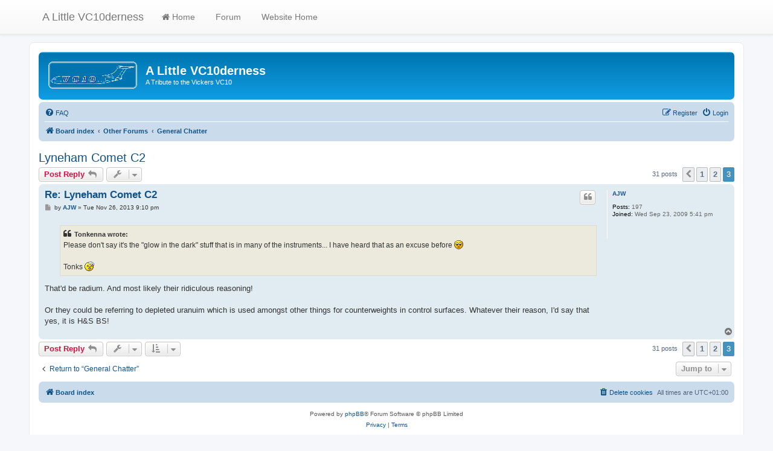

--- FILE ---
content_type: text/html; charset=UTF-8
request_url: https://www.vc10.net/forum/viewtopic.php?p=5538&sid=668770b912676b6f1682d7a4d8b69c61
body_size: 4623
content:
<!DOCTYPE html>
<html dir="ltr" lang="en-gb">
<head>
<meta charset="utf-8" />
<meta http-equiv="X-UA-Compatible" content="IE=edge">
<meta name="viewport" content="width=device-width, initial-scale=1" />

        <link href="./mobiquo/smartbanner/manifest.json" rel="manifest">
        
        <meta name="apple-itunes-app" content="app-id=307880732, affiliate-data=at=10lR7C, app-argument=tapatalk://www.vc10.net/forum/?ttfid=72790" />
        
<title>Lyneham Comet C2 - Page 3 - A Little VC10derness</title>


	<link rel="canonical" href="https://www.vc10.net/forum/viewtopic.php?t=858&amp;start=30">

<!--
	phpBB style name: prosilver
	Based on style:   prosilver (this is the default phpBB3 style)
	Original author:  Tom Beddard ( http://www.subBlue.com/ )
	Modified by:
-->

<link href="./assets/css/font-awesome.min.css?assets_version=133" rel="stylesheet">
<link href="./styles/prosilver/theme/stylesheet.css?assets_version=133" rel="stylesheet">
<link href="./styles/prosilver/theme/en/stylesheet.css?assets_version=133" rel="stylesheet">




<!--[if lte IE 9]>
	<link href="./styles/prosilver/theme/tweaks.css?assets_version=133" rel="stylesheet">
<![endif]-->


<link href="./ext/orthohin/navbar/styles/all/theme/iso_bootstrap3.3.7.css?assets_version=133" rel="stylesheet" media="screen">
<link href="./ext/orthohin/navbar/styles/all/theme/yamm.css?assets_version=133" rel="stylesheet" media="screen">
<link href="./ext/vse/lightbox/styles/all/template/lightbox/css/lightbox.min.css?assets_version=133" rel="stylesheet" media="screen">


<style type="text/css">
	body { padding-top: 70px; }
</style>
	<style>
		@media (min-width: 900px) {
						.content img.postimage,
			.attachbox img.postimage {
				max-height: 400px !important;
				max-width: 400px !important;
			}
		}
	</style>

</head>
<body id="phpbb" class="nojs notouch section-viewtopic ltr ">

<style type="text/css">
	.bootstrap .navbar .nav > li > a:hover,
	.bootstrap .navbar .nav > li > a:focus {
		background-color: rgba(0,0,0,0.10);
	}
	</style>

<div class="bootstrap">
	<nav class="navbar yamm  navbar-default navbar-fixed-top">
			<div class="container">
				<div class="navbar-header">
					<button type="button" class="navbar-toggle collapsed" data-toggle="collapse" data-target="#navbar" aria-expanded="false" aria-controls="navbar">
						<span class="sr-only">Toggle navigation</span>
						<span class="icon-bar"></span>
						<span class="icon-bar"></span>
						<span class="icon-bar"></span>
					</button>
											<a class="navbar-brand" href="./index.php?sid=72efa9a271934fe6072c44ecb026a812" title="Board index">A Little VC10derness</a>
									</div>
				<div id="navbar" class="navbar-collapse collapse">
					<ul class="nav navbar-nav ">
																		<li>
																<a href="./index.php?sid=72efa9a271934fe6072c44ecb026a812"><i class="fa fa	fa-home"></i>&nbsp;Home</a>

																							</li>
																								<li>
																<a href=""><i class="fa "></i>&nbsp;Forum</a>

																							</li>
																								<li>
																<a href="https://www.VC10.net"><i class="fa "></i>&nbsp;Website Home</a>

																							</li>
																</ul>
				</div><!--/.nav-collapse -->
			</div>
		</nav>
</div>

<div id="wrap" class="wrap">
	<a id="top" class="top-anchor" accesskey="t"></a>
	<div id="page-header">
		<div class="headerbar" role="banner">
					<div class="inner">

			<div id="site-description" class="site-description">
		<a id="logo" class="logo" href="./index.php?sid=72efa9a271934fe6072c44ecb026a812" title="Board index">
					<span class="site_logo"></span>
				</a>
				<h1>A Little VC10derness</h1>
				<p>A Tribute to the Vickers VC10</p>
				<p class="skiplink"><a href="#start_here">Skip to content</a></p>
			</div>

									
			</div>
					</div>
				<div class="navbar" role="navigation">
	<div class="inner">

	<ul id="nav-main" class="nav-main linklist" role="menubar">

		<li id="quick-links" class="quick-links dropdown-container responsive-menu hidden" data-skip-responsive="true">
			<a href="#" class="dropdown-trigger">
				<i class="icon fa-bars fa-fw" aria-hidden="true"></i><span>Quick links</span>
			</a>
			<div class="dropdown">
				<div class="pointer"><div class="pointer-inner"></div></div>
				<ul class="dropdown-contents" role="menu">
					
					
										<li class="separator"></li>

									</ul>
			</div>
		</li>

				<li data-skip-responsive="true">
			<a href="/forum/app.php/help/faq?sid=72efa9a271934fe6072c44ecb026a812" rel="help" title="Frequently Asked Questions" role="menuitem">
				<i class="icon fa-question-circle fa-fw" aria-hidden="true"></i><span>FAQ</span>
			</a>
		</li>
						
			<li class="rightside"  data-skip-responsive="true">
			<a href="./ucp.php?mode=login&amp;redirect=viewtopic.php%3Fp%3D5538&amp;sid=72efa9a271934fe6072c44ecb026a812" title="Login" accesskey="x" role="menuitem">
				<i class="icon fa-power-off fa-fw" aria-hidden="true"></i><span>Login</span>
			</a>
		</li>
					<li class="rightside" data-skip-responsive="true">
				<a href="./ucp.php?mode=register&amp;sid=72efa9a271934fe6072c44ecb026a812" role="menuitem">
					<i class="icon fa-pencil-square-o  fa-fw" aria-hidden="true"></i><span>Register</span>
				</a>
			</li>
						</ul>

	<ul id="nav-breadcrumbs" class="nav-breadcrumbs linklist navlinks" role="menubar">
				
		
		<li class="breadcrumbs" itemscope itemtype="https://schema.org/BreadcrumbList">

			
							<span class="crumb" itemtype="https://schema.org/ListItem" itemprop="itemListElement" itemscope><a itemprop="item" href="./index.php?sid=72efa9a271934fe6072c44ecb026a812" accesskey="h" data-navbar-reference="index"><i class="icon fa-home fa-fw"></i><span itemprop="name">Board index</span></a><meta itemprop="position" content="1" /></span>

											
								<span class="crumb" itemtype="https://schema.org/ListItem" itemprop="itemListElement" itemscope data-forum-id="9"><a itemprop="item" href="./viewforum.php?f=9&amp;sid=72efa9a271934fe6072c44ecb026a812"><span itemprop="name">Other Forums</span></a><meta itemprop="position" content="2" /></span>
															
								<span class="crumb" itemtype="https://schema.org/ListItem" itemprop="itemListElement" itemscope data-forum-id="6"><a itemprop="item" href="./viewforum.php?f=6&amp;sid=72efa9a271934fe6072c44ecb026a812"><span itemprop="name">General Chatter</span></a><meta itemprop="position" content="3" /></span>
							
					</li>

		
			</ul>

	</div>
</div>
	</div>

	
	<a id="start_here" class="anchor"></a>
	<div id="page-body" class="page-body" role="main">
		
		
<h2 class="topic-title"><a href="./viewtopic.php?t=858&amp;start=30&amp;sid=72efa9a271934fe6072c44ecb026a812">Lyneham Comet C2</a></h2>
<!-- NOTE: remove the style="display: none" when you want to have the forum description on the topic body -->
<div style="display: none !important;">Room for non-VC10 related issues, anything fits in here actually.<br /></div>


<div class="action-bar bar-top">
	
			<a href="./posting.php?mode=reply&amp;t=858&amp;sid=72efa9a271934fe6072c44ecb026a812" class="button" title="Post a reply">
							<span>Post Reply</span> <i class="icon fa-reply fa-fw" aria-hidden="true"></i>
					</a>
	
			<div class="dropdown-container dropdown-button-control topic-tools">
		<span title="Topic tools" class="button button-secondary dropdown-trigger dropdown-select">
			<i class="icon fa-wrench fa-fw" aria-hidden="true"></i>
			<span class="caret"><i class="icon fa-sort-down fa-fw" aria-hidden="true"></i></span>
		</span>
		<div class="dropdown">
			<div class="pointer"><div class="pointer-inner"></div></div>
			<ul class="dropdown-contents">
																												<li>
					<a href="./viewtopic.php?t=858&amp;start=30&amp;sid=72efa9a271934fe6072c44ecb026a812&amp;view=print" title="Print view" accesskey="p">
						<i class="icon fa-print fa-fw" aria-hidden="true"></i><span>Print view</span>
					</a>
				</li>
											</ul>
		</div>
	</div>
	
	
			<div class="pagination">
			31 posts
							<ul>
			<li class="arrow previous"><a class="button button-icon-only" href="./viewtopic.php?t=858&amp;sid=72efa9a271934fe6072c44ecb026a812&amp;start=15" rel="prev" role="button"><i class="icon fa-chevron-left fa-fw" aria-hidden="true"></i><span class="sr-only">Previous</span></a></li>
				<li><a class="button" href="./viewtopic.php?t=858&amp;sid=72efa9a271934fe6072c44ecb026a812" role="button">1</a></li>
				<li><a class="button" href="./viewtopic.php?t=858&amp;sid=72efa9a271934fe6072c44ecb026a812&amp;start=15" role="button">2</a></li>
			<li class="active"><span>3</span></li>
	</ul>
					</div>
		</div>




			<div id="p5538" class="post has-profile bg2">
		<div class="inner">

		<dl class="postprofile" id="profile5538">
			<dt class="no-profile-rank no-avatar">
				<div class="avatar-container">
																			</div>
								<a href="./memberlist.php?mode=viewprofile&amp;u=796&amp;sid=72efa9a271934fe6072c44ecb026a812" class="username">AJW</a>							</dt>

									
		<dd class="profile-posts"><strong>Posts:</strong> 197</dd>		<dd class="profile-joined"><strong>Joined:</strong> Wed Sep 23, 2009 5:41 pm</dd>		
		
						
						
		</dl>

		<div class="postbody">
						<div id="post_content5538">

					<h3 class="first">
						<a href="./viewtopic.php?p=5538&amp;sid=72efa9a271934fe6072c44ecb026a812#p5538">Re: Lyneham Comet C2</a>
		</h3>

													<ul class="post-buttons">
																																									<li>
							<a href="./posting.php?mode=quote&amp;p=5538&amp;sid=72efa9a271934fe6072c44ecb026a812" title="Reply with quote" class="button button-icon-only">
								<i class="icon fa-quote-left fa-fw" aria-hidden="true"></i><span class="sr-only">Quote</span>
							</a>
						</li>
														</ul>
							
						<p class="author">
									<a class="unread" href="./viewtopic.php?p=5538&amp;sid=72efa9a271934fe6072c44ecb026a812#p5538" title="Post">
						<i class="icon fa-file fa-fw icon-lightgray icon-md" aria-hidden="true"></i><span class="sr-only">Post</span>
					</a>
								<span class="responsive-hide">by <strong><a href="./memberlist.php?mode=viewprofile&amp;u=796&amp;sid=72efa9a271934fe6072c44ecb026a812" class="username">AJW</a></strong> &raquo; </span><time datetime="2013-11-26T20:10:50+00:00">Tue Nov 26, 2013 9:10 pm</time>
			</p>
			
			
			
			
			<div class="content"><blockquote><div><cite>Tonkenna wrote:</cite>Please don't say it's the "glow in the dark" stuff that is in many of the instruments... I have heard that as an excuse before  <img class="smilies" src="./images/smilies/icon_rolleyes.gif" width="15" height="15" alt=":roll:" title="Rolling Eyes"> <br>
<br>
Tonks  <img class="smilies" src="./images/smilies/eusa_doh.gif" width="22" height="16" alt="#-o" title="d'oh!"></div></blockquote>

That'd be radium. And most likely their ridiculous reasoning! <br>
<br>
Or they could be referring to depleted uranuim which is used amongst other things for counterweights in control surfaces.  Whatever their reason, I'd say that yes, it is H&amp;S BS!</div>

			
			
									
						
										
						</div>

		</div>

				<div class="back2top">
						<a href="#top" class="top" title="Top">
				<i class="icon fa-chevron-circle-up fa-fw icon-gray" aria-hidden="true"></i>
				<span class="sr-only">Top</span>
			</a>
					</div>
		
		</div>
	</div>

	

	<div class="action-bar bar-bottom">
	
			<a href="./posting.php?mode=reply&amp;t=858&amp;sid=72efa9a271934fe6072c44ecb026a812" class="button" title="Post a reply">
							<span>Post Reply</span> <i class="icon fa-reply fa-fw" aria-hidden="true"></i>
					</a>
		
		<div class="dropdown-container dropdown-button-control topic-tools">
		<span title="Topic tools" class="button button-secondary dropdown-trigger dropdown-select">
			<i class="icon fa-wrench fa-fw" aria-hidden="true"></i>
			<span class="caret"><i class="icon fa-sort-down fa-fw" aria-hidden="true"></i></span>
		</span>
		<div class="dropdown">
			<div class="pointer"><div class="pointer-inner"></div></div>
			<ul class="dropdown-contents">
																												<li>
					<a href="./viewtopic.php?t=858&amp;start=30&amp;sid=72efa9a271934fe6072c44ecb026a812&amp;view=print" title="Print view" accesskey="p">
						<i class="icon fa-print fa-fw" aria-hidden="true"></i><span>Print view</span>
					</a>
				</li>
											</ul>
		</div>
	</div>

			<form method="post" action="./viewtopic.php?t=858&amp;start=30&amp;sid=72efa9a271934fe6072c44ecb026a812">
		<div class="dropdown-container dropdown-container-left dropdown-button-control sort-tools">
	<span title="Display and sorting options" class="button button-secondary dropdown-trigger dropdown-select">
		<i class="icon fa-sort-amount-asc fa-fw" aria-hidden="true"></i>
		<span class="caret"><i class="icon fa-sort-down fa-fw" aria-hidden="true"></i></span>
	</span>
	<div class="dropdown hidden">
		<div class="pointer"><div class="pointer-inner"></div></div>
		<div class="dropdown-contents">
			<fieldset class="display-options">
							<label>Display: <select name="st" id="st"><option value="0" selected="selected">All posts</option><option value="1">1 day</option><option value="7">7 days</option><option value="14">2 weeks</option><option value="30">1 month</option><option value="90">3 months</option><option value="180">6 months</option><option value="365">1 year</option></select></label>
								<label>Sort by: <select name="sk" id="sk"><option value="a">Author</option><option value="t" selected="selected">Post time</option><option value="s">Subject</option></select></label>
				<label>Direction: <select name="sd" id="sd"><option value="a" selected="selected">Ascending</option><option value="d">Descending</option></select></label>
								<hr class="dashed" />
				<input type="submit" class="button2" name="sort" value="Go" />
						</fieldset>
		</div>
	</div>
</div>
		</form>
	
	
	
			<div class="pagination">
			31 posts
							<ul>
			<li class="arrow previous"><a class="button button-icon-only" href="./viewtopic.php?t=858&amp;sid=72efa9a271934fe6072c44ecb026a812&amp;start=15" rel="prev" role="button"><i class="icon fa-chevron-left fa-fw" aria-hidden="true"></i><span class="sr-only">Previous</span></a></li>
				<li><a class="button" href="./viewtopic.php?t=858&amp;sid=72efa9a271934fe6072c44ecb026a812" role="button">1</a></li>
				<li><a class="button" href="./viewtopic.php?t=858&amp;sid=72efa9a271934fe6072c44ecb026a812&amp;start=15" role="button">2</a></li>
			<li class="active"><span>3</span></li>
	</ul>
					</div>
	</div>


<div class="action-bar actions-jump">
		<p class="jumpbox-return">
		<a href="./viewforum.php?f=6&amp;sid=72efa9a271934fe6072c44ecb026a812" class="left-box arrow-left" accesskey="r">
			<i class="icon fa-angle-left fa-fw icon-black" aria-hidden="true"></i><span>Return to “General Chatter”</span>
		</a>
	</p>
	
		<div class="jumpbox dropdown-container dropdown-container-right dropdown-up dropdown-left dropdown-button-control" id="jumpbox">
			<span title="Jump to" class="button button-secondary dropdown-trigger dropdown-select">
				<span>Jump to</span>
				<span class="caret"><i class="icon fa-sort-down fa-fw" aria-hidden="true"></i></span>
			</span>
		<div class="dropdown">
			<div class="pointer"><div class="pointer-inner"></div></div>
			<ul class="dropdown-contents">
																				<li><a href="./viewforum.php?f=8&amp;sid=72efa9a271934fe6072c44ecb026a812" class="jumpbox-cat-link"> <span> Main Forums</span></a></li>
																<li><a href="./viewforum.php?f=4&amp;sid=72efa9a271934fe6072c44ecb026a812" class="jumpbox-sub-link"><span class="spacer"></span> <span>&#8627; &nbsp; VC10 - Discussions</span></a></li>
																<li><a href="./viewforum.php?f=2&amp;sid=72efa9a271934fe6072c44ecb026a812" class="jumpbox-sub-link"><span class="spacer"></span> <span>&#8627; &nbsp; VC10 - People</span></a></li>
																<li><a href="./viewforum.php?f=12&amp;sid=72efa9a271934fe6072c44ecb026a812" class="jumpbox-sub-link"><span class="spacer"></span> <span>&#8627; &nbsp; VC10 - Photos</span></a></li>
																<li><a href="./viewforum.php?f=13&amp;sid=72efa9a271934fe6072c44ecb026a812" class="jumpbox-sub-link"><span class="spacer"></span> <span>&#8627; &nbsp; VC10 - Scale models</span></a></li>
																<li><a href="./viewforum.php?f=10&amp;sid=72efa9a271934fe6072c44ecb026a812" class="jumpbox-cat-link"> <span> Associations</span></a></li>
																<li><a href="./viewforum.php?f=11&amp;sid=72efa9a271934fe6072c44ecb026a812" class="jumpbox-sub-link"><span class="spacer"></span> <span>&#8627; &nbsp; VC10 Aircraft Ground Engineers Association</span></a></li>
																<li><a href="./viewforum.php?f=9&amp;sid=72efa9a271934fe6072c44ecb026a812" class="jumpbox-cat-link"> <span> Other Forums</span></a></li>
																<li><a href="./viewforum.php?f=5&amp;sid=72efa9a271934fe6072c44ecb026a812" class="jumpbox-sub-link"><span class="spacer"></span> <span>&#8627; &nbsp; Website Issues (Hints and Tips)</span></a></li>
																<li><a href="./viewforum.php?f=6&amp;sid=72efa9a271934fe6072c44ecb026a812" class="jumpbox-sub-link"><span class="spacer"></span> <span>&#8627; &nbsp; General Chatter</span></a></li>
											</ul>
		</div>
	</div>

	</div>




			</div>


<div id="page-footer" class="page-footer" role="contentinfo">
	<div class="navbar" role="navigation">
	<div class="inner">

	<ul id="nav-footer" class="nav-footer linklist" role="menubar">
		<li class="breadcrumbs">
									<span class="crumb"><a href="./index.php?sid=72efa9a271934fe6072c44ecb026a812" data-navbar-reference="index"><i class="icon fa-home fa-fw" aria-hidden="true"></i><span>Board index</span></a></span>					</li>
		
				<li class="rightside">All times are <span title="UTC+1">UTC+01:00</span></li>
							<li class="rightside">
				<a href="/forum/app.php/user/delete_cookies?sid=72efa9a271934fe6072c44ecb026a812" data-ajax="true" data-refresh="true" role="menuitem">
					<i class="icon fa-trash fa-fw" aria-hidden="true"></i><span>Delete cookies</span>
				</a>
			</li>
														</ul>

	</div>
</div>

	<div class="copyright">
				<p class="footer-row">
			<span class="footer-copyright">Powered by <a href="https://www.phpbb.com/">phpBB</a>&reg; Forum Software &copy; phpBB Limited</span>
		</p>
						<p class="footer-row" role="menu">
			<a class="footer-link" href="./ucp.php?mode=privacy&amp;sid=72efa9a271934fe6072c44ecb026a812" title="Privacy" role="menuitem">
				<span class="footer-link-text">Privacy</span>
			</a>
			|
			<a class="footer-link" href="./ucp.php?mode=terms&amp;sid=72efa9a271934fe6072c44ecb026a812" title="Terms" role="menuitem">
				<span class="footer-link-text">Terms</span>
			</a>
		</p>
					</div>

	<div id="darkenwrapper" class="darkenwrapper" data-ajax-error-title="AJAX error" data-ajax-error-text="Something went wrong when processing your request." data-ajax-error-text-abort="User aborted request." data-ajax-error-text-timeout="Your request timed out; please try again." data-ajax-error-text-parsererror="Something went wrong with the request and the server returned an invalid reply.">
		<div id="darken" class="darken">&nbsp;</div>
	</div>

	<div id="phpbb_alert" class="phpbb_alert" data-l-err="Error" data-l-timeout-processing-req="Request timed out.">
		<a href="#" class="alert_close">
			<i class="icon fa-times-circle fa-fw" aria-hidden="true"></i>
		</a>
		<h3 class="alert_title">&nbsp;</h3><p class="alert_text"></p>
	</div>
	<div id="phpbb_confirm" class="phpbb_alert">
		<a href="#" class="alert_close">
			<i class="icon fa-times-circle fa-fw" aria-hidden="true"></i>
		</a>
		<div class="alert_text"></div>
	</div>
</div>

</div>

<div>
	<a id="bottom" class="anchor" accesskey="z"></a>
	</div>

<script src="./assets/javascript/jquery-3.7.1.min.js?assets_version=133"></script>
<script src="./assets/javascript/core.js?assets_version=133"></script>


<script>
(function($) {  // Avoid conflicts with other libraries

'use strict';

	phpbb.addAjaxCallback('reporttosfs', function(data) {
		if (data.postid !== "undefined") {
			$('#sfs' + data.postid).hide();
			phpbb.closeDarkenWrapper(5000);
		}
	});

})(jQuery);
</script>											<script>
		var vseLightbox = {};
		vseLightbox.resizeHeight = 400;
		vseLightbox.resizeWidth = 400;
		vseLightbox.lightboxGal = 1;
		vseLightbox.lightboxSig = 0;
		vseLightbox.imageTitles = 0;
		vseLightbox.lightboxAll = 1;
		vseLightbox.downloadFile = 'download/file.php';
	</script>

<script src="./styles/prosilver/template/forum_fn.js?assets_version=133"></script>
<script src="./styles/prosilver/template/ajax.js?assets_version=133"></script>
<script src="./ext/vse/lightbox/styles/all/template/js/resizer.js?assets_version=133"></script>
<script src="./ext/vse/lightbox/styles/all/template/lightbox/js/lightbox.min.js?assets_version=133"></script>
<script src="./ext/orthohin/navbar/styles/all/template/bootstrap.min.js?assets_version=133"></script>


<script type="text/javascript">
	$(document).on('click', '.yamm .dropdown-menu', function(e) {
	e.stopPropagation()
})
</script>

</body>
</html>


--- FILE ---
content_type: text/css
request_url: https://www.vc10.net/forum/ext/orthohin/navbar/styles/all/theme/yamm.css?assets_version=133
body_size: 278
content:
/*!
 * Yamm!3 - Yet another megamenu for Bootstrap 3
 * http://geedmo.github.com/yamm3
 * 
 * @geedmo - Licensed under the MIT license
 */
.bootstrap .yamm .nav,
.bootstrap .yamm .collapse,
.bootstrap .yamm .dropup,
.bootstrap .yamm .drop-down {
	position: static;
}
.bootstrap .yamm .container {
	position: relative;
}
.bootstrap .yamm .mega-menu {
	left: 0;
	right: 0;
}
.bootstrap .yamm .yamm-content {
	padding: 20px 30px;
}


/*Custom styles*/
.bootstrap ul li {
	list-style: none;
}

.bootstrap .dropdown-menu li a {
	display: block;
	padding: 3px 20px;
	clear: both;
	font-weight: normal;
	line-height: 1.42857143;
	color: #333333;
	white-space: nowrap;
}

.bootstrap ul ul li:hover a{
	color: rgba(51,51,51,0.5);
}
.bootstrap ul li a:hover{
	text-decoration: none;
}
